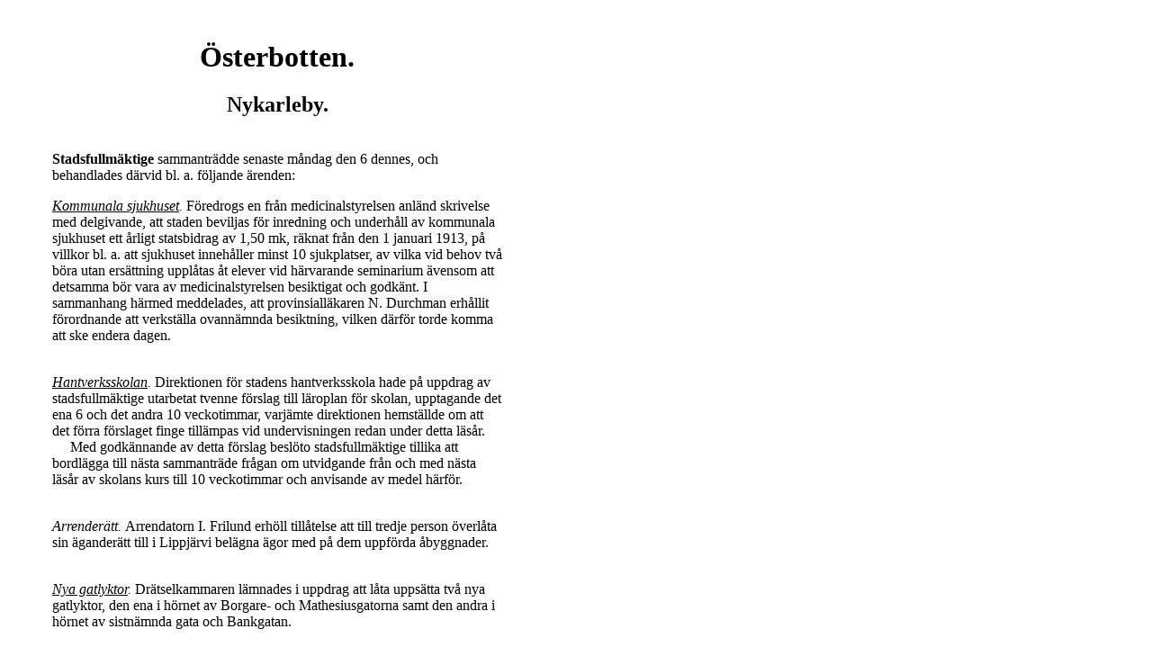

--- FILE ---
content_type: text/html
request_url: https://www.nykarlebyvyer.nu/sidor/texter/prosa/op/stadsfmokt13.html
body_size: 3632
content:
<html>
<head>
<title>Stadsfullm&auml;ktige i &Ouml;sterbottniska Posten 1913</title> <meta http-equiv="Content-Type" content="text/html; charset=iso-8859-1" /> <link rel="stylesheet" href="/css/NKBY.CSS" type="text/css" />
</head>
<body bgcolor="#FFFFFF" text="#000000" link="#000000" vlink="#666666" alink="#CC0000">
<table width="600" cellspacing="0" cellpadding="0"> <tr> <td valign="top"><table width="500" border="0" align="center" cellpadding="0" cellspacing="0">
        <tr>
          <td valign="top"><h1 align="center"><br />
            &Ouml;sterbotten.</h1>
            <h2 align="center">Nykarleby.</h2>
            <p><br />
              <strong>Stadsfullm&auml;ktige</strong>  sammantr&auml;dde senaste m&aring;ndag den 6 dennes, och behandlades d&auml;rvid bl.&nbsp;a.  f&ouml;ljande &auml;renden:</p>
            <p><em><a href="../birck/iii/halsosju.htm">Kommunala sjukhuset</a>.</em> F&ouml;redrogs en fr&aring;n medicinalstyrelsen  anl&auml;nd skrivelse med delgivande, att staden beviljas f&ouml;r inredning och underh&aring;ll  av kommunala sjukhuset ett &aring;rligt statsbidrag av 1,50 mk, r&auml;knat fr&aring;n den 1  januari 1913, p&aring; villkor bl.&nbsp;a. att sjukhuset inneh&aring;ller minst 10  sjukplatser, av vilka vid behov tv&aring; b&ouml;ra utan ers&auml;ttning uppl&aring;tas &aring;t elever vid  h&auml;rvarande seminarium &auml;vensom att detsamma b&ouml;r vara av medicinalstyrelsen  besiktigat och godk&auml;nt. I sammanhang h&auml;rmed meddelades, att provinsiall&auml;karen N.&nbsp;Durchman erh&aring;llit f&ouml;rordnande att verkst&auml;lla ovann&auml;mnda besiktning, vilken  d&auml;rf&ouml;r torde komma att ske endera dagen. </p>
        <p><em><br />
                  <a href="../birck/iii/hantvskol.htm">Hantverksskolan</a>. </em>Direktionen f&ouml;r stadens hantverksskola  hade p&aring; uppdrag av stadsfullm&auml;ktige utarbetat tvenne f&ouml;rslag till l&auml;roplan f&ouml;r  skolan, upptagande det ena 6 och det andra 10 veckotimmar, varj&auml;mte direktionen  hemst&auml;llde om att det f&ouml;rra f&ouml;rslaget finge till&auml;mpas vid undervisningen redan  under detta l&auml;s&aring;r.<br />
&nbsp;&nbsp;&nbsp;&nbsp;                  Med godk&auml;nnande  av detta f&ouml;rslag besl&ouml;to stadsfullm&auml;ktige tillika att bordl&auml;gga till n&auml;sta  sammantr&auml;de fr&aring;gan om utvidgande fr&aring;n och med n&auml;sta l&auml;s&aring;r av skolans kurs till  10 veckotimmar och anvisande av medel h&auml;rf&ouml;r.</p>
            <p><em><br />
              Arrender&auml;tt. </em>Arrendatorn I.  Frilund erh&ouml;ll till&aring;telse att till tredje person &ouml;verl&aring;ta sin &auml;gander&auml;tt till i  Lippj&auml;rvi bel&auml;gna &auml;gor med p&aring; dem uppf&ouml;rda &aring;byggnader. </p>
            <p><em><a name="gatl"></a><br />
                  <a href="../birck/iii/ebgatube.htm">Nya gatlyktor</a>. </em>Dr&auml;tselkammaren  l&auml;mnades i uppdrag att l&aring;ta upps&auml;tta tv&aring; nya gatlyktor, den ena i h&ouml;rnet av  Borgare- och Mathesiusgatorna samt den andra i h&ouml;rnet av sistn&auml;mnda gata och  Bankgatan. </p>
            <p><em><a name="tomta"></a><br />
            Tomt&auml;renden.</em> Fr&ouml;ken Alice Enlund  beviljades r&auml;tt att, s&aring; framt hinder fr&aring;n magistratens sida icke m&ouml;ter, inl&ouml;sa  en fj&auml;rdedel av tomter N:o 53 [Borgaregatan 21]. Fr&ouml;k. <a href="rosenbladh_c.html">Charlotte Rosenblad</a> hade anh&aring;llit att f&aring;  ink&ouml;pa f.&nbsp;d. L&ouml;fbergska villan vid Andra sj&ouml;n i avsikt d&auml;rst&auml;des uppf&ouml;ra en <a href="../../bidrag/pensarla/andrasjon2.html#rosenbladh">sommarvilla</a>,  och besl&ouml;to stadsfullm&auml;ktige p&aring; f&ouml;rslag av dr&auml;tselkammaren att bortauktionera  f&ouml;r 50 &aring;r fram&aring;t arrender&auml;tten till sagda villatomt. Skogen p&aring; tomtplatsen  skulle innehavaren av jorden f&aring; inl&ouml;sa efter v&auml;rdering av dr&auml;tselkammaren.</p>
            <p><br />
            <em>Lantdagsvalet</em>. Fr&aring;gan om godk&auml;nnandet av en r&auml;kning &ouml;ver verkst&auml;llt lantdagsval   h&auml;rst&auml;des l&auml;mnades oavgjord, till dess fr&aring;n st&auml;dernas kommunala   upplysningsbyr&aring; erh&aring;llits en uppgift, st&aring;ende i samband h&auml;rmed.   </p>
            <p><br />
            <em>Skogskommitt&eacute;n</em> erh&ouml;ll i uppdrag att under n&auml;sta vinter l&aring;ta avverka &aring;   staden tillh&ouml;riga holmar i den yttre sk&auml;rg&aring;rden 100&mdash;300 famnar pappersved,  beroende p&aring; anvisning av forstm&auml;stare, som skulle unders&ouml;ka skogen. Ifall  kommitt&eacute;n &ouml;nskade avverka pappersved i st&ouml;rre m&auml;ngd &auml;n 300 metriska kubikfamnar,  skulle f&ouml;rslaget h&auml;rom underst&auml;llas stadsfullm&auml;ktiges avg&ouml;rande.</p>
            <p><em><br />
                <a href="../../../nykarleb/historkh.htm">F&ouml;r s&aring;ngfesten  n&auml;sta sommar</a></em> beviljades 2,500 mark eller i fall av behov h&ouml;gst 3,000 mark.  </p>
            <p><a name="juth"></a><br />
            <em>Juthbacka fors. </em>Sedan kronol&auml;nsmannen <a href="../backmanw/div/jutbacka.htm#nytt">E. S&ouml;derstr&ouml;m</a> enligt uppgift komme att vid  h&ouml;sttinget h&auml;rst&auml;des framst&auml;lla anspr&aring;k p&aring; &auml;gander&auml;tten till hela Juthbacka  fors, som i tiden donerats till staden, uppdrogs &aring;t ordf&ouml;randen, som vid behov  &auml;gde anlita juridiskt bitr&auml;de, att bevaka stadens intressen i detta avseende.  </p>
            <p><a name="kloa"></a><br />
                <em>Kloakbrunnen</em> under Kyrkogatan invid doktor <a href="../../hus/lundqvisteb.htm">G. Ahlstr&ouml;ms g&aring;rd</a> skulle p&aring; stadens  bekostnad t&ouml;mmas vid behov.</p>
            <p><em><a name="afui"></a><br />
            Anslag f&ouml;r  undervisning i <a href="../../fakta/fakta01.htm#normalskolan">normalskolan</a></em>. Seminariets direktor hade i en skrivelse  framh&aring;llit, hurusom det anslag, som stadsfullm&auml;ktige tidigare beviljat f&ouml;r avl&ouml;nande av l&auml;rarinnan i gymnastik och handarbete f&ouml;r flickor vid seminariets &ouml;vningsskola,  under fjol&aring;ret utg&aring;tt enbart f&ouml;r handarbete. D&aring; emellertid enligt skol&ouml;verstyrelsens  best&auml;mmande undervisningen i gymnastik framgent s&aring;som under senaste l&auml;s&aring;r komme  att handhavas av l&auml;rarkandidaterna utan n&aring;gon ers&auml;ttning fr&aring;n stadens sida,  hemst&auml;lldes, huruvida icke hela det beviljade anslaget oberoende h&auml;rav kunde  utbetalas till l&auml;rarinnan, som f&ouml;r n&auml;rvarande undervisade i handarbete 18  timmar i veckan.<br />
&nbsp;&nbsp;&nbsp;&nbsp;            F&ouml;r  inf&ouml;rskaffande av n&auml;rmare utredning bordlades fr&aring;gan till n&auml;sta sammantr&auml;de.</p>
            <p><em><a name="brun"></a><br />
                <a href="brunnar.html">Stadens  brunnar</a>. </em>Provinsiall&auml;karen dr <a href="../backmanw/npld50/04npld50.htm#durchman">N. Durchman</a> hade inkommit med en skrivelse, d&auml;ri  omf&ouml;rm&auml;ldes, hurusom staden f&ouml;r n&auml;rvarande icke hade n&aring;gon brunn med dugligt  dricksvatten, i anledning varav doktor Durchman f&ouml;reslagit, att tv&aring; nya brunnar  m&aring;tte gr&auml;vas p&aring; platser, som h&auml;rf&ouml;r anvisats.<br />
&nbsp;&nbsp;&nbsp;&nbsp;              Stadsfullm&auml;ktige,  som ins&aring;go vikten av att brunnar med gott dricksvatten funnes, skulle g&ouml;ra allt  vad p&aring; staden ankommer i detta avseende, s&aring; snart sakkunnig person anvisat  l&auml;mplig plats f&ouml;r brunnsgr&auml;vning.</p>
            <p align="center"><br />
              <a name="somf"></a><br />
            *&nbsp;&nbsp;&nbsp;&nbsp;&nbsp;*&nbsp;&nbsp;&nbsp;&nbsp;&nbsp;*</p>
            <p><strong><br />
                <a href="../diverse/sangfeoa.htm">S&aring;ng- och  musikfest i Nykarleby</a>. </strong>Personer, intresserade f&ouml;r anordnande av en s&aring;ngfest  h&auml;rst&auml;des n&auml;sta sommar, voro i tisdags sammankallade till m&ouml;te &aring; r&aring;dhuset. Den  tidigare i fr&aring;gan tillsatta interimskommitt&eacute;n hade fullgjort sitt uppdrag, och delgavs m&ouml;tet de kalkylationer, som kommitt&eacute;n utf&ouml;rt. H&auml;rav framgick bl.&nbsp;a., att, sedan  de anslag, som utlovats av staden och fr&aring;n annat h&aring;ll, fr&aring;nr&auml;knats, skulle f&ouml;r  festens s&auml;kerst&auml;llande i ekonomiskt avseende erfordras av privata personer en  garanti av 700 mark.<br />
&nbsp;&nbsp;&nbsp;&nbsp;            Sedan den  uppgjorda ber&auml;kningen genomg&aring;tts och diskuterats, varvid blott sm&auml;rre  &auml;ndringsf&ouml;rslag framst&auml;lldes, besl&ouml;t m&ouml;tet enh&auml;lligt att n&auml;sta sommar  f&ouml;ranstalta en s&aring;ng- och musikfest h&auml;rst&auml;des f&ouml;r k&ouml;rer och kapell fr&aring;n det svenska  &Ouml;sterbotten. Genom garantiteckning, som skedde omedelbart h&auml;refter, utlovades  det erforderliga beloppet.</p>
          </td>
        </tr>
      </table>
      <p><br />
        &Ouml;sterbottniska  Posten, 10 oktober 1913, nr 41, s. 2.<br />
        <a href="https://digi.kansalliskirjasto.fi/sanomalehti/binding/1274854?page=2" target="_blank">Nationalbibliotekets  digitala samlingar</a>.</p>
      </td>
</tr> </table>
<TABLE WIDTH="600" CELLSPACING="0" CELLPADDING="0"> <TR> <TD valign="top"><P><br />
  <BR />
   L&auml;s mer:<br />
    Fler artiklar och notiser ur <A HREF="0artikla.htm">&Ouml;sterbottniska 
Posten</A>.<BR />
 (Inf. 2021-10-05, rev. 
 
 <!-- #BeginDate format:IS1 -->2023-05-09<!-- #EndDate -->
 .) </P></TD></TR> <TR> <TD HEIGHT="500"></TD></TR> </TABLE>
</body>
</html>
